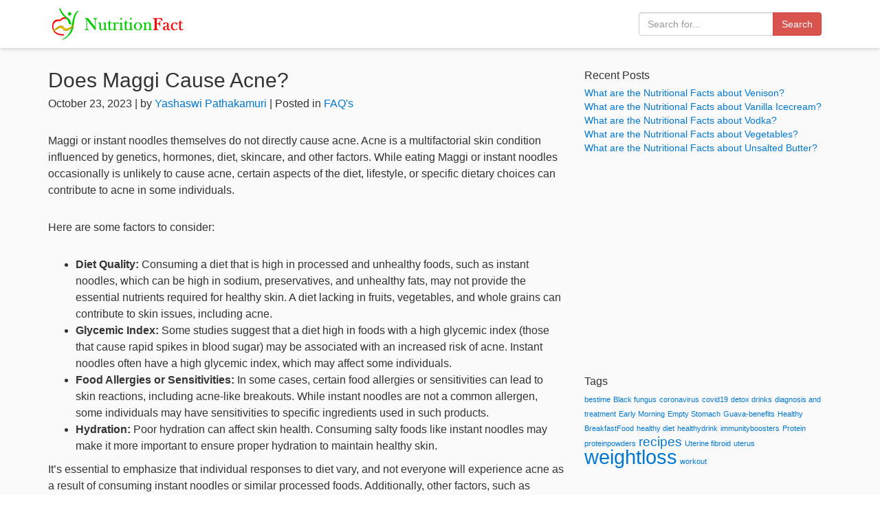

--- FILE ---
content_type: text/html; charset=utf-8
request_url: https://www.google.com/recaptcha/api2/aframe
body_size: 183
content:
<!DOCTYPE HTML><html><head><meta http-equiv="content-type" content="text/html; charset=UTF-8"></head><body><script nonce="2UYgirzKFf6wXRhAHZcNig">/** Anti-fraud and anti-abuse applications only. See google.com/recaptcha */ try{var clients={'sodar':'https://pagead2.googlesyndication.com/pagead/sodar?'};window.addEventListener("message",function(a){try{if(a.source===window.parent){var b=JSON.parse(a.data);var c=clients[b['id']];if(c){var d=document.createElement('img');d.src=c+b['params']+'&rc='+(localStorage.getItem("rc::a")?sessionStorage.getItem("rc::b"):"");window.document.body.appendChild(d);sessionStorage.setItem("rc::e",parseInt(sessionStorage.getItem("rc::e")||0)+1);localStorage.setItem("rc::h",'1769146780608');}}}catch(b){}});window.parent.postMessage("_grecaptcha_ready", "*");}catch(b){}</script></body></html>